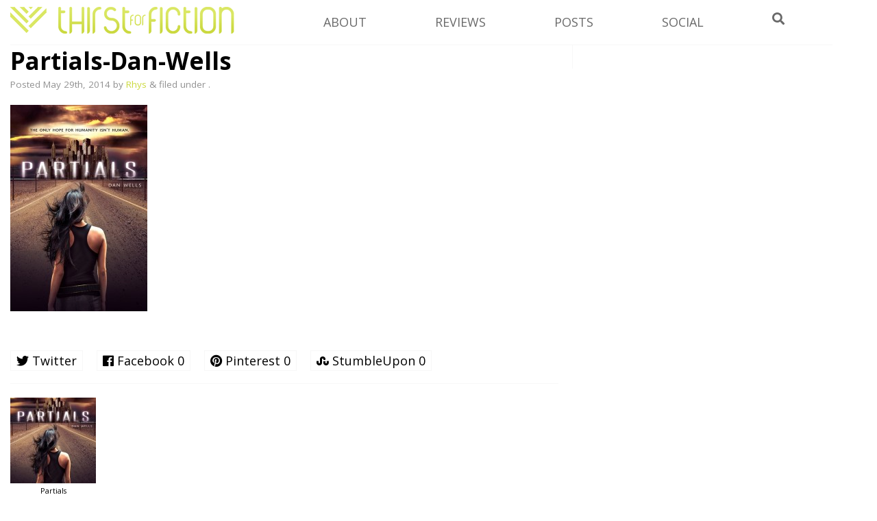

--- FILE ---
content_type: text/html; charset=UTF-8
request_url: https://www.thirstforfiction.com/reviews/partials-partials-1/attachment/partials-dan-wells
body_size: 11548
content:
<!DOCTYPE html>
<html lang="en-GB">
<head>
<meta charset="UTF-8" />
<meta name="msvalidate.01" content="5CC34A19DBCA8504AF513B731478191B" />
<link rel="icon" type="image/png" href="https://www.thirstforfiction.com/wp-content/themes/T4F%20Velocity/favicon.ico" />
<title>Partials-Dan-Wells - ThirstForFiction</title>

<link rel="stylesheet" type="text/css" media="all" href="https://www.thirstforfiction.com/wp-content/themes/T4F%20Velocity/style.css" />
<link rel="pingback" href="https://www.thirstforfiction.com/xmlrpc.php" />

<link href="https://fonts.googleapis.com/css?family=Economica:700italic" rel='stylesheet' type='text/css'>
<link href="https://fonts.googleapis.com/css?family=Open+Sans:400,400italic,600,700,700italic,600italic" rel='stylesheet' type='text/css'>

 <script type="text/javascript">
 function unhide(divID) {
 var item = document.getElementById(divID);
 if (item) {
 item.className=(item.className=='hidden')?'unhidden':'hidden';
 }
 }
 </script>
 
<meta name='robots' content='index, follow, max-image-preview:large, max-snippet:-1, max-video-preview:-1' />

	<!-- This site is optimized with the Yoast SEO plugin v26.7 - https://yoast.com/wordpress/plugins/seo/ -->
	<link rel="canonical" href="https://www.thirstforfiction.com/reviews/partials-partials-1/attachment/partials-dan-wells/" />
	<meta property="og:locale" content="en_GB" />
	<meta property="og:type" content="article" />
	<meta property="og:title" content="Partials-Dan-Wells - ThirstForFiction" />
	<meta property="og:url" content="https://www.thirstforfiction.com/reviews/partials-partials-1/attachment/partials-dan-wells/" />
	<meta property="og:site_name" content="ThirstForFiction" />
	<meta property="article:publisher" content="https://www.facebook.com/thirstforfiction" />
	<meta property="og:image" content="https://www.thirstforfiction.com/reviews/partials-partials-1/attachment/partials-dan-wells" />
	<meta property="og:image:width" content="400" />
	<meta property="og:image:height" content="602" />
	<meta property="og:image:type" content="image/jpeg" />
	<meta name="twitter:card" content="summary_large_image" />
	<meta name="twitter:site" content="@FictionThirst" />
	<script type="application/ld+json" class="yoast-schema-graph">{"@context":"https://schema.org","@graph":[{"@type":"WebPage","@id":"https://www.thirstforfiction.com/reviews/partials-partials-1/attachment/partials-dan-wells/","url":"https://www.thirstforfiction.com/reviews/partials-partials-1/attachment/partials-dan-wells/","name":"Partials-Dan-Wells - ThirstForFiction","isPartOf":{"@id":"https://www.thirstforfiction.com/#website"},"primaryImageOfPage":{"@id":"https://www.thirstforfiction.com/reviews/partials-partials-1/attachment/partials-dan-wells/#primaryimage"},"image":{"@id":"https://www.thirstforfiction.com/reviews/partials-partials-1/attachment/partials-dan-wells/#primaryimage"},"thumbnailUrl":"https://www.thirstforfiction.com/wp-content/uploads/2012/04/Partials-Dan-Wells.jpg","datePublished":"2014-05-29T18:45:59+00:00","breadcrumb":{"@id":"https://www.thirstforfiction.com/reviews/partials-partials-1/attachment/partials-dan-wells/#breadcrumb"},"inLanguage":"en-GB","potentialAction":[{"@type":"ReadAction","target":["https://www.thirstforfiction.com/reviews/partials-partials-1/attachment/partials-dan-wells/"]}]},{"@type":"ImageObject","inLanguage":"en-GB","@id":"https://www.thirstforfiction.com/reviews/partials-partials-1/attachment/partials-dan-wells/#primaryimage","url":"https://www.thirstforfiction.com/wp-content/uploads/2012/04/Partials-Dan-Wells.jpg","contentUrl":"https://www.thirstforfiction.com/wp-content/uploads/2012/04/Partials-Dan-Wells.jpg","width":400,"height":602,"caption":"Partials by Dan Wells cover"},{"@type":"BreadcrumbList","@id":"https://www.thirstforfiction.com/reviews/partials-partials-1/attachment/partials-dan-wells/#breadcrumb","itemListElement":[{"@type":"ListItem","position":1,"name":"Home","item":"https://www.thirstforfiction.com/"},{"@type":"ListItem","position":2,"name":"Partials","item":"https://www.thirstforfiction.com/reviews/partials-partials-1"},{"@type":"ListItem","position":3,"name":"Partials-Dan-Wells"}]},{"@type":"WebSite","@id":"https://www.thirstforfiction.com/#website","url":"https://www.thirstforfiction.com/","name":"ThirstForFiction","description":"A YA Book Review Blog","potentialAction":[{"@type":"SearchAction","target":{"@type":"EntryPoint","urlTemplate":"https://www.thirstforfiction.com/?s={search_term_string}"},"query-input":{"@type":"PropertyValueSpecification","valueRequired":true,"valueName":"search_term_string"}}],"inLanguage":"en-GB"}]}</script>
	<!-- / Yoast SEO plugin. -->


<link rel='dns-prefetch' href='//use.fontawesome.com' />
<link rel="alternate" type="application/rss+xml" title="ThirstForFiction &raquo; Feed" href="https://www.thirstforfiction.com/feed" />
<link rel="alternate" type="application/rss+xml" title="ThirstForFiction &raquo; Comments Feed" href="https://www.thirstforfiction.com/comments/feed" />
<link rel="alternate" type="application/rss+xml" title="ThirstForFiction &raquo; Partials-Dan-Wells Comments Feed" href="https://www.thirstforfiction.com/reviews/partials-partials-1/attachment/partials-dan-wells/feed" />
<link rel="alternate" title="oEmbed (JSON)" type="application/json+oembed" href="https://www.thirstforfiction.com/wp-json/oembed/1.0/embed?url=https%3A%2F%2Fwww.thirstforfiction.com%2Freviews%2Fpartials-partials-1%2Fattachment%2Fpartials-dan-wells" />
<link rel="alternate" title="oEmbed (XML)" type="text/xml+oembed" href="https://www.thirstforfiction.com/wp-json/oembed/1.0/embed?url=https%3A%2F%2Fwww.thirstforfiction.com%2Freviews%2Fpartials-partials-1%2Fattachment%2Fpartials-dan-wells&#038;format=xml" />
<style id='wp-img-auto-sizes-contain-inline-css' type='text/css'>
img:is([sizes=auto i],[sizes^="auto," i]){contain-intrinsic-size:3000px 1500px}
/*# sourceURL=wp-img-auto-sizes-contain-inline-css */
</style>
<style id='wp-emoji-styles-inline-css' type='text/css'>

	img.wp-smiley, img.emoji {
		display: inline !important;
		border: none !important;
		box-shadow: none !important;
		height: 1em !important;
		width: 1em !important;
		margin: 0 0.07em !important;
		vertical-align: -0.1em !important;
		background: none !important;
		padding: 0 !important;
	}
/*# sourceURL=wp-emoji-styles-inline-css */
</style>
<style id='wp-block-library-inline-css' type='text/css'>
:root{--wp-block-synced-color:#7a00df;--wp-block-synced-color--rgb:122,0,223;--wp-bound-block-color:var(--wp-block-synced-color);--wp-editor-canvas-background:#ddd;--wp-admin-theme-color:#007cba;--wp-admin-theme-color--rgb:0,124,186;--wp-admin-theme-color-darker-10:#006ba1;--wp-admin-theme-color-darker-10--rgb:0,107,160.5;--wp-admin-theme-color-darker-20:#005a87;--wp-admin-theme-color-darker-20--rgb:0,90,135;--wp-admin-border-width-focus:2px}@media (min-resolution:192dpi){:root{--wp-admin-border-width-focus:1.5px}}.wp-element-button{cursor:pointer}:root .has-very-light-gray-background-color{background-color:#eee}:root .has-very-dark-gray-background-color{background-color:#313131}:root .has-very-light-gray-color{color:#eee}:root .has-very-dark-gray-color{color:#313131}:root .has-vivid-green-cyan-to-vivid-cyan-blue-gradient-background{background:linear-gradient(135deg,#00d084,#0693e3)}:root .has-purple-crush-gradient-background{background:linear-gradient(135deg,#34e2e4,#4721fb 50%,#ab1dfe)}:root .has-hazy-dawn-gradient-background{background:linear-gradient(135deg,#faaca8,#dad0ec)}:root .has-subdued-olive-gradient-background{background:linear-gradient(135deg,#fafae1,#67a671)}:root .has-atomic-cream-gradient-background{background:linear-gradient(135deg,#fdd79a,#004a59)}:root .has-nightshade-gradient-background{background:linear-gradient(135deg,#330968,#31cdcf)}:root .has-midnight-gradient-background{background:linear-gradient(135deg,#020381,#2874fc)}:root{--wp--preset--font-size--normal:16px;--wp--preset--font-size--huge:42px}.has-regular-font-size{font-size:1em}.has-larger-font-size{font-size:2.625em}.has-normal-font-size{font-size:var(--wp--preset--font-size--normal)}.has-huge-font-size{font-size:var(--wp--preset--font-size--huge)}.has-text-align-center{text-align:center}.has-text-align-left{text-align:left}.has-text-align-right{text-align:right}.has-fit-text{white-space:nowrap!important}#end-resizable-editor-section{display:none}.aligncenter{clear:both}.items-justified-left{justify-content:flex-start}.items-justified-center{justify-content:center}.items-justified-right{justify-content:flex-end}.items-justified-space-between{justify-content:space-between}.screen-reader-text{border:0;clip-path:inset(50%);height:1px;margin:-1px;overflow:hidden;padding:0;position:absolute;width:1px;word-wrap:normal!important}.screen-reader-text:focus{background-color:#ddd;clip-path:none;color:#444;display:block;font-size:1em;height:auto;left:5px;line-height:normal;padding:15px 23px 14px;text-decoration:none;top:5px;width:auto;z-index:100000}html :where(.has-border-color){border-style:solid}html :where([style*=border-top-color]){border-top-style:solid}html :where([style*=border-right-color]){border-right-style:solid}html :where([style*=border-bottom-color]){border-bottom-style:solid}html :where([style*=border-left-color]){border-left-style:solid}html :where([style*=border-width]){border-style:solid}html :where([style*=border-top-width]){border-top-style:solid}html :where([style*=border-right-width]){border-right-style:solid}html :where([style*=border-bottom-width]){border-bottom-style:solid}html :where([style*=border-left-width]){border-left-style:solid}html :where(img[class*=wp-image-]){height:auto;max-width:100%}:where(figure){margin:0 0 1em}html :where(.is-position-sticky){--wp-admin--admin-bar--position-offset:var(--wp-admin--admin-bar--height,0px)}@media screen and (max-width:600px){html :where(.is-position-sticky){--wp-admin--admin-bar--position-offset:0px}}

/*# sourceURL=wp-block-library-inline-css */
</style><style id='global-styles-inline-css' type='text/css'>
:root{--wp--preset--aspect-ratio--square: 1;--wp--preset--aspect-ratio--4-3: 4/3;--wp--preset--aspect-ratio--3-4: 3/4;--wp--preset--aspect-ratio--3-2: 3/2;--wp--preset--aspect-ratio--2-3: 2/3;--wp--preset--aspect-ratio--16-9: 16/9;--wp--preset--aspect-ratio--9-16: 9/16;--wp--preset--color--black: #000000;--wp--preset--color--cyan-bluish-gray: #abb8c3;--wp--preset--color--white: #ffffff;--wp--preset--color--pale-pink: #f78da7;--wp--preset--color--vivid-red: #cf2e2e;--wp--preset--color--luminous-vivid-orange: #ff6900;--wp--preset--color--luminous-vivid-amber: #fcb900;--wp--preset--color--light-green-cyan: #7bdcb5;--wp--preset--color--vivid-green-cyan: #00d084;--wp--preset--color--pale-cyan-blue: #8ed1fc;--wp--preset--color--vivid-cyan-blue: #0693e3;--wp--preset--color--vivid-purple: #9b51e0;--wp--preset--gradient--vivid-cyan-blue-to-vivid-purple: linear-gradient(135deg,rgb(6,147,227) 0%,rgb(155,81,224) 100%);--wp--preset--gradient--light-green-cyan-to-vivid-green-cyan: linear-gradient(135deg,rgb(122,220,180) 0%,rgb(0,208,130) 100%);--wp--preset--gradient--luminous-vivid-amber-to-luminous-vivid-orange: linear-gradient(135deg,rgb(252,185,0) 0%,rgb(255,105,0) 100%);--wp--preset--gradient--luminous-vivid-orange-to-vivid-red: linear-gradient(135deg,rgb(255,105,0) 0%,rgb(207,46,46) 100%);--wp--preset--gradient--very-light-gray-to-cyan-bluish-gray: linear-gradient(135deg,rgb(238,238,238) 0%,rgb(169,184,195) 100%);--wp--preset--gradient--cool-to-warm-spectrum: linear-gradient(135deg,rgb(74,234,220) 0%,rgb(151,120,209) 20%,rgb(207,42,186) 40%,rgb(238,44,130) 60%,rgb(251,105,98) 80%,rgb(254,248,76) 100%);--wp--preset--gradient--blush-light-purple: linear-gradient(135deg,rgb(255,206,236) 0%,rgb(152,150,240) 100%);--wp--preset--gradient--blush-bordeaux: linear-gradient(135deg,rgb(254,205,165) 0%,rgb(254,45,45) 50%,rgb(107,0,62) 100%);--wp--preset--gradient--luminous-dusk: linear-gradient(135deg,rgb(255,203,112) 0%,rgb(199,81,192) 50%,rgb(65,88,208) 100%);--wp--preset--gradient--pale-ocean: linear-gradient(135deg,rgb(255,245,203) 0%,rgb(182,227,212) 50%,rgb(51,167,181) 100%);--wp--preset--gradient--electric-grass: linear-gradient(135deg,rgb(202,248,128) 0%,rgb(113,206,126) 100%);--wp--preset--gradient--midnight: linear-gradient(135deg,rgb(2,3,129) 0%,rgb(40,116,252) 100%);--wp--preset--font-size--small: 13px;--wp--preset--font-size--medium: 20px;--wp--preset--font-size--large: 36px;--wp--preset--font-size--x-large: 42px;--wp--preset--spacing--20: 0.44rem;--wp--preset--spacing--30: 0.67rem;--wp--preset--spacing--40: 1rem;--wp--preset--spacing--50: 1.5rem;--wp--preset--spacing--60: 2.25rem;--wp--preset--spacing--70: 3.38rem;--wp--preset--spacing--80: 5.06rem;--wp--preset--shadow--natural: 6px 6px 9px rgba(0, 0, 0, 0.2);--wp--preset--shadow--deep: 12px 12px 50px rgba(0, 0, 0, 0.4);--wp--preset--shadow--sharp: 6px 6px 0px rgba(0, 0, 0, 0.2);--wp--preset--shadow--outlined: 6px 6px 0px -3px rgb(255, 255, 255), 6px 6px rgb(0, 0, 0);--wp--preset--shadow--crisp: 6px 6px 0px rgb(0, 0, 0);}:where(.is-layout-flex){gap: 0.5em;}:where(.is-layout-grid){gap: 0.5em;}body .is-layout-flex{display: flex;}.is-layout-flex{flex-wrap: wrap;align-items: center;}.is-layout-flex > :is(*, div){margin: 0;}body .is-layout-grid{display: grid;}.is-layout-grid > :is(*, div){margin: 0;}:where(.wp-block-columns.is-layout-flex){gap: 2em;}:where(.wp-block-columns.is-layout-grid){gap: 2em;}:where(.wp-block-post-template.is-layout-flex){gap: 1.25em;}:where(.wp-block-post-template.is-layout-grid){gap: 1.25em;}.has-black-color{color: var(--wp--preset--color--black) !important;}.has-cyan-bluish-gray-color{color: var(--wp--preset--color--cyan-bluish-gray) !important;}.has-white-color{color: var(--wp--preset--color--white) !important;}.has-pale-pink-color{color: var(--wp--preset--color--pale-pink) !important;}.has-vivid-red-color{color: var(--wp--preset--color--vivid-red) !important;}.has-luminous-vivid-orange-color{color: var(--wp--preset--color--luminous-vivid-orange) !important;}.has-luminous-vivid-amber-color{color: var(--wp--preset--color--luminous-vivid-amber) !important;}.has-light-green-cyan-color{color: var(--wp--preset--color--light-green-cyan) !important;}.has-vivid-green-cyan-color{color: var(--wp--preset--color--vivid-green-cyan) !important;}.has-pale-cyan-blue-color{color: var(--wp--preset--color--pale-cyan-blue) !important;}.has-vivid-cyan-blue-color{color: var(--wp--preset--color--vivid-cyan-blue) !important;}.has-vivid-purple-color{color: var(--wp--preset--color--vivid-purple) !important;}.has-black-background-color{background-color: var(--wp--preset--color--black) !important;}.has-cyan-bluish-gray-background-color{background-color: var(--wp--preset--color--cyan-bluish-gray) !important;}.has-white-background-color{background-color: var(--wp--preset--color--white) !important;}.has-pale-pink-background-color{background-color: var(--wp--preset--color--pale-pink) !important;}.has-vivid-red-background-color{background-color: var(--wp--preset--color--vivid-red) !important;}.has-luminous-vivid-orange-background-color{background-color: var(--wp--preset--color--luminous-vivid-orange) !important;}.has-luminous-vivid-amber-background-color{background-color: var(--wp--preset--color--luminous-vivid-amber) !important;}.has-light-green-cyan-background-color{background-color: var(--wp--preset--color--light-green-cyan) !important;}.has-vivid-green-cyan-background-color{background-color: var(--wp--preset--color--vivid-green-cyan) !important;}.has-pale-cyan-blue-background-color{background-color: var(--wp--preset--color--pale-cyan-blue) !important;}.has-vivid-cyan-blue-background-color{background-color: var(--wp--preset--color--vivid-cyan-blue) !important;}.has-vivid-purple-background-color{background-color: var(--wp--preset--color--vivid-purple) !important;}.has-black-border-color{border-color: var(--wp--preset--color--black) !important;}.has-cyan-bluish-gray-border-color{border-color: var(--wp--preset--color--cyan-bluish-gray) !important;}.has-white-border-color{border-color: var(--wp--preset--color--white) !important;}.has-pale-pink-border-color{border-color: var(--wp--preset--color--pale-pink) !important;}.has-vivid-red-border-color{border-color: var(--wp--preset--color--vivid-red) !important;}.has-luminous-vivid-orange-border-color{border-color: var(--wp--preset--color--luminous-vivid-orange) !important;}.has-luminous-vivid-amber-border-color{border-color: var(--wp--preset--color--luminous-vivid-amber) !important;}.has-light-green-cyan-border-color{border-color: var(--wp--preset--color--light-green-cyan) !important;}.has-vivid-green-cyan-border-color{border-color: var(--wp--preset--color--vivid-green-cyan) !important;}.has-pale-cyan-blue-border-color{border-color: var(--wp--preset--color--pale-cyan-blue) !important;}.has-vivid-cyan-blue-border-color{border-color: var(--wp--preset--color--vivid-cyan-blue) !important;}.has-vivid-purple-border-color{border-color: var(--wp--preset--color--vivid-purple) !important;}.has-vivid-cyan-blue-to-vivid-purple-gradient-background{background: var(--wp--preset--gradient--vivid-cyan-blue-to-vivid-purple) !important;}.has-light-green-cyan-to-vivid-green-cyan-gradient-background{background: var(--wp--preset--gradient--light-green-cyan-to-vivid-green-cyan) !important;}.has-luminous-vivid-amber-to-luminous-vivid-orange-gradient-background{background: var(--wp--preset--gradient--luminous-vivid-amber-to-luminous-vivid-orange) !important;}.has-luminous-vivid-orange-to-vivid-red-gradient-background{background: var(--wp--preset--gradient--luminous-vivid-orange-to-vivid-red) !important;}.has-very-light-gray-to-cyan-bluish-gray-gradient-background{background: var(--wp--preset--gradient--very-light-gray-to-cyan-bluish-gray) !important;}.has-cool-to-warm-spectrum-gradient-background{background: var(--wp--preset--gradient--cool-to-warm-spectrum) !important;}.has-blush-light-purple-gradient-background{background: var(--wp--preset--gradient--blush-light-purple) !important;}.has-blush-bordeaux-gradient-background{background: var(--wp--preset--gradient--blush-bordeaux) !important;}.has-luminous-dusk-gradient-background{background: var(--wp--preset--gradient--luminous-dusk) !important;}.has-pale-ocean-gradient-background{background: var(--wp--preset--gradient--pale-ocean) !important;}.has-electric-grass-gradient-background{background: var(--wp--preset--gradient--electric-grass) !important;}.has-midnight-gradient-background{background: var(--wp--preset--gradient--midnight) !important;}.has-small-font-size{font-size: var(--wp--preset--font-size--small) !important;}.has-medium-font-size{font-size: var(--wp--preset--font-size--medium) !important;}.has-large-font-size{font-size: var(--wp--preset--font-size--large) !important;}.has-x-large-font-size{font-size: var(--wp--preset--font-size--x-large) !important;}
/*# sourceURL=global-styles-inline-css */
</style>

<style id='classic-theme-styles-inline-css' type='text/css'>
/*! This file is auto-generated */
.wp-block-button__link{color:#fff;background-color:#32373c;border-radius:9999px;box-shadow:none;text-decoration:none;padding:calc(.667em + 2px) calc(1.333em + 2px);font-size:1.125em}.wp-block-file__button{background:#32373c;color:#fff;text-decoration:none}
/*# sourceURL=/wp-includes/css/classic-themes.min.css */
</style>
<link rel='stylesheet' id='font-awesome-css' href='https://use.fontawesome.com/releases/v5.5.0/css/all.css?ver=5.5.0' type='text/css' media='all' />
<link rel='stylesheet' id='reviewimp-css' href='https://www.thirstforfiction.com/wp-content/plugins/review-imp/style.css?ver=6.9' type='text/css' media='all' />
<link rel='stylesheet' id='what-im-reading-frontend-css' href='https://www.thirstforfiction.com/wp-content/plugins/what-im-reading/assets/css/what-im-reading.css?ver=1.0' type='text/css' media='all' />
<script type="text/javascript" src="https://www.thirstforfiction.com/wp-includes/js/jquery/jquery.min.js?ver=3.7.1" id="jquery-core-js"></script>
<script type="text/javascript" src="https://www.thirstforfiction.com/wp-includes/js/jquery/jquery-migrate.min.js?ver=3.4.1" id="jquery-migrate-js"></script>
<script type="text/javascript" src="https://www.thirstforfiction.com/wp-content/themes/T4F%20Velocity/js/scripts.js?ver=6.9" id="T4F-js-js"></script>
<link rel="https://api.w.org/" href="https://www.thirstforfiction.com/wp-json/" /><link rel="alternate" title="JSON" type="application/json" href="https://www.thirstforfiction.com/wp-json/wp/v2/media/3799" /><link rel="EditURI" type="application/rsd+xml" title="RSD" href="https://www.thirstforfiction.com/xmlrpc.php?rsd" />
<meta name="generator" content="WordPress 6.9" />
<link rel='shortlink' href='https://www.thirstforfiction.com/?p=3799' />
<link rel='stylesheet' id='yarppRelatedCss-css' href='https://www.thirstforfiction.com/wp-content/plugins/yet-another-related-posts-plugin/style/related.css?ver=5.30.11' type='text/css' media='all' />
</head>

<body class="attachment wp-singular attachment-template-default single single-attachment postid-3799 attachmentid-3799 attachment-jpeg wp-theme-T4FVelocity">
<div id="fb-root"></div>
<script>(function(d, s, id) {
  var js, fjs = d.getElementsByTagName(s)[0];
  if (d.getElementById(id)) return;
  js = d.createElement(s); js.id = id;
  js.src = "//connect.facebook.net/en_GB/all.js#xfbml=1";
  fjs.parentNode.insertBefore(js, fjs);
}(document, 'script', 'facebook-jssdk'));
</script>



<div id="wrap">

<header id="siteheader">
<div id="logo">
<a href="https://www.thirstforfiction.com/" title="ThirstForFiction" rel="home">
<img src="https://www.thirstforfiction.com/wp-content/uploads/2015/03/t4f-header1.png" alt="ThirstForFiction logo" />
</a>
</br>
</div>

<nav>

<section class="menuitem">
<h4>About</h4>
<section class="menuhidden"><div class="menu-about-links-container"><ul id="menu-about-links" class="menu"><li id="menu-item-4571" class="menu-item menu-item-type-post_type menu-item-object-page menu-item-4571"><a href="https://www.thirstforfiction.com/about">About</a></li>
<li id="menu-item-4568" class="menu-item menu-item-type-post_type menu-item-object-page menu-item-4568"><a href="https://www.thirstforfiction.com/contact-us">Contact</a></li>
<li id="menu-item-4569" class="menu-item menu-item-type-post_type menu-item-object-page menu-item-4569"><a href="https://www.thirstforfiction.com/review-policy">Review Policy</a></li>
<li id="menu-item-4570" class="menu-item menu-item-type-post_type menu-item-object-page menu-item-4570"><a href="https://www.thirstforfiction.com/advertising">Advertising</a></li>
</ul></div></section>
</section>

<section class="menuitem">
<h4>Reviews</h4>
<section class="menuhidden"><div class="menu-reviews-by-container"><ul id="menu-reviews-by" class="menu"><li id="menu-item-4564" class="menu-item menu-item-type-post_type menu-item-object-page menu-item-4564"><a href="https://www.thirstforfiction.com/publisher">By Publisher</a></li>
<li id="menu-item-4565" class="menu-item menu-item-type-post_type menu-item-object-page menu-item-4565"><a href="https://www.thirstforfiction.com/genre">By Genre</a></li>
<li id="menu-item-4566" class="menu-item menu-item-type-post_type menu-item-object-page menu-item-4566"><a href="https://www.thirstforfiction.com/authors">By Author</a></li>
<li id="menu-item-4629" class="menu-item menu-item-type-custom menu-item-object-custom menu-item-4629"><a href="https://www.thirstforfiction.com/tag/recommended">Recommended</a></li>
<li id="menu-item-4567" class="menu-item menu-item-type-custom menu-item-object-custom menu-item-4567"><a href="https://www.thirstforfiction.com/reviews">All reviews</a></li>
</ul></div></section>
</section>

<section class="menuitem">
<h4>Posts</h4>
<section class="menuhidden"><div class="menu-post-links-container"><ul id="menu-post-links" class="menu"><li id="menu-item-4598" class="menu-item menu-item-type-taxonomy menu-item-object-category menu-item-4598"><a href="https://www.thirstforfiction.com/category/opinion">Opinion posts</a></li>
<li id="menu-item-4599" class="menu-item menu-item-type-taxonomy menu-item-object-category menu-item-4599"><a href="https://www.thirstforfiction.com/category/20-questions">20 Questions</a></li>
<li id="menu-item-4600" class="menu-item menu-item-type-taxonomy menu-item-object-category menu-item-4600"><a href="https://www.thirstforfiction.com/category/interview">Interviews</a></li>
<li id="menu-item-4630" class="menu-item menu-item-type-taxonomy menu-item-object-category menu-item-4630"><a href="https://www.thirstforfiction.com/category/year-in-review">Year in Review</a></li>
<li id="menu-item-4631" class="menu-item menu-item-type-taxonomy menu-item-object-category menu-item-4631"><a href="https://www.thirstforfiction.com/category/life">Life</a></li>
<li id="menu-item-4633" class="menu-item menu-item-type-taxonomy menu-item-object-category menu-item-4633"><a href="https://www.thirstforfiction.com/category/news">News</a></li>
<li id="menu-item-4597" class="menu-item menu-item-type-post_type menu-item-object-page menu-item-4597"><a href="https://www.thirstforfiction.com/posts">All Posts</a></li>
</ul></div></section>
</section>

<section class="menuitem">
<h4>Social</h4>
<section class="menuhidden"><div class="menu-social-media-container"><ul id="menu-social-media" class="menu"><li id="menu-item-4743" class="menu-item menu-item-type-custom menu-item-object-custom menu-item-4743"><a href="https://www.twitter.com/rhyswolfgang">Twitter</a></li>
<li id="menu-item-3117" class="menu-item menu-item-type-custom menu-item-object-custom menu-item-3117"><a href="https://www.facebook.com/pages/Thirst-for-Fiction/">Facebook</a></li>
<li id="menu-item-3315" class="menu-item menu-item-type-custom menu-item-object-custom menu-item-3315"><a href="https://thirstforfiction.tumblr.com">Tumblr</a></li>
<li id="menu-item-4380" class="menu-item menu-item-type-custom menu-item-object-custom menu-item-4380"><a href="https://instagram.com/thirstforfiction">Instagram</a></li>
</ul></div></section>
</section>

<section class="menusearch">
<h4><i class="fa fa-search"></i></h4>
</section>

</nav>



<div id="headersearch">
	<form role="search" method="get" id="headersearchform" action="https://www.thirstforfiction.com/">
		<div>
			<input type="text" value="" name="s" id="headersearchinput" />
			<input type="submit" id="headersearchsubmit" value="Search" />
		</div>
	</form>
</div>


<div class="clr"></div>
</header><div id="main">


<div id="wrap-content">

<div id="content">


<article id="post" role="article" itemscope itemtype="http://schema.org/BlogPosting">
<div id="titlecard"></div>
<section class="postbody" itemprop="articleBody">
<header class="post-header">
<h1 class="post-title" itemprop="headline">Partials-Dan-Wells</h1>
<p class="post-meta">Posted <time class="updated" datetime="2014-05-29" pubdate>May 29th, 2014</time> by <span class="author"itemprop="author"><a href="https://www.thirstforfiction.com/author/admin" title="Posts by Rhys" rel="author">Rhys</a></span> <span class="amp">&amp;</span> filed under .</p>

</header> <!-- end article header -->
<p class="attachment"><a href='https://www.thirstforfiction.com/wp-content/uploads/2012/04/Partials-Dan-Wells.jpg'><img fetchpriority="high" decoding="async" width="200" height="301" src="https://www.thirstforfiction.com/wp-content/uploads/2012/04/Partials-Dan-Wells-200x301.jpg" class="attachment-medium size-medium" alt="Partials by Dan Wells cover" srcset="https://www.thirstforfiction.com/wp-content/uploads/2012/04/Partials-Dan-Wells-200x301.jpg 200w, https://www.thirstforfiction.com/wp-content/uploads/2012/04/Partials-Dan-Wells-100x151.jpg 100w, https://www.thirstforfiction.com/wp-content/uploads/2012/04/Partials-Dan-Wells-50x75.jpg 50w, https://www.thirstforfiction.com/wp-content/uploads/2012/04/Partials-Dan-Wells-266x400.jpg 266w, https://www.thirstforfiction.com/wp-content/uploads/2012/04/Partials-Dan-Wells-250x376.jpg 250w, https://www.thirstforfiction.com/wp-content/uploads/2012/04/Partials-Dan-Wells-45x68.jpg 45w, https://www.thirstforfiction.com/wp-content/uploads/2012/04/Partials-Dan-Wells-150x226.jpg 150w, https://www.thirstforfiction.com/wp-content/uploads/2012/04/Partials-Dan-Wells.jpg 400w" sizes="(max-width: 200px) 100vw, 200px" /></a></p>
</section> <!-- end article section -->

		<div class="naked-social-share nss-update-share-numbers" data-post-id="3799">
			<ul>
																				<li class="nss-twitter">
								<a href="https://www.twitter.com/intent/tweet?url=https%3A%2F%2Fwww.thirstforfiction.com%2Freviews%2Fpartials-partials-1%2Fattachment%2Fpartials-dan-wells&via=RhysWolfgang&text=Partials-Dan-Wells" target="_blank">
									<i class="fab fa-twitter"></i>									<span class="nss-site-name">Twitter</span>
																	</a>
							</li>
																			<li class="nss-facebook">
								<a href="https://www.facebook.com/sharer/sharer.php?u=https%3A%2F%2Fwww.thirstforfiction.com%2Freviews%2Fpartials-partials-1%2Fattachment%2Fpartials-dan-wells&t=Partials-Dan-Wells" target="_blank">
									<i class="fab fa-facebook"></i>									<span class="nss-site-name">Facebook</span>
																			<span class="nss-site-count">0</span>
																	</a>
							</li>
																			<li class="nss-pinterest">
								<a href="#" onclick="var e=document.createElement('script');e.setAttribute('type','text/javascript');e.setAttribute('charset','UTF-8');e.setAttribute('src','//assets.pinterest.com/js/pinmarklet.js?r='+Math.random()*99999999);document.body.appendChild(e);">
									<i class="fab fa-pinterest"></i>									<span class="nss-site-name">Pinterest</span>
																			<span class="nss-site-count">0</span>
																	</a>
							</li>
																			<li class="nss-stumbleupon">
								<a href="http://www.stumbleupon.com/submit?url=https%3A%2F%2Fwww.thirstforfiction.com%2Freviews%2Fpartials-partials-1%2Fattachment%2Fpartials-dan-wells&title=Partials-Dan-Wells" target="_blank">
									<i class="fab fa-stumbleupon"></i>									<span class="nss-site-name">StumbleUpon</span>
																			<span class="nss-site-count">0</span>
																	</a>
							</li>
														</ul>
		</div>
		<div class='yarpp yarpp-related yarpp-related-website yarpp-template-yarpp-template-thumbnail'>
<style>

#relatedposts {
margin: 0;
padding: 0;
border-top: 1px solid #f7f7f7;
padding-top: 20px;
}

h4#relposts  {
margin: 0 0 10px 0;
padding: 0;
}

#relatedposts li {
list-style-type: none; 
display: inline;
font-size: 0.6rem;
font-weight: normal;
font-family: 'Open Sans', sans-serif;

vertical-align: top;
display: inline-block;
text-align: center;
width: 125px;
margin-right: 20px; 

}

#relatedposts img {
margin: 0;
}

#relatedposts .caption {
display: block;
font-weight: normal;
}

#relatedposts a:link {
color: #000;

}

#relatedposts a:visited{
color: #000;

}

#relatedposts a:hover {
text-decoration: underline;
color: #cbd93e;


}

#relatedposts a:active{
color: #000;
}


}
</style>

<ol id="relatedposts">
					<li><a href="https://www.thirstforfiction.com/reviews/partials-partials-1" rel="bookmark" title="Partials"><img width="125" height="125" src="https://www.thirstforfiction.com/wp-content/uploads/2012/04/Partials-Dan-Wells-125x125.jpg" class="attachment-square size-square wp-post-image" alt="Partials by Dan Wells cover" decoding="async" loading="lazy" /><span class="caption">Partials</span></a></li>
			</ol>
</div>

<footer id="review-footer">


<div id="author-bio">
<img alt='' src='https://secure.gravatar.com/avatar/371c0f91c3605c8a08349e63cb1817e536b09be14b78b075b998723853c8419a?s=96&#038;d=wavatar&#038;r=g' srcset='https://secure.gravatar.com/avatar/371c0f91c3605c8a08349e63cb1817e536b09be14b78b075b998723853c8419a?s=192&#038;d=wavatar&#038;r=g 2x' class='avatar avatar-96 photo' height='96' width='96' decoding='async'/><h4>About Rhys</h4>
<p>Rhys is a 19 year old with roots in the UK and Germany. Aside from reading and blogging, he also produces theatre, loves Kate Bush and hopes to pursue a career in publishing. His reviews have been widely quoted in books such as Philip Reeve’s Mortal Engines Quartet, Catherine Bruton’s Pop!, James Treadwell’s Advent and Anarchy and he has presented at such events as Book Expo America.</p>
<a href=""></a>
</div>

<div id="email-callout">
<h4>Want to read more posts like this?</h4>

<p>Subscribe to our email feed and get reviews, interviews, giveaways and opinion posts sent straight to your inbox!</p>
<!-- Begin MailChimp Signup Form -->
<div id="mc_embed_signup">
<form action="//thirstforfiction.us10.list-manage.com/subscribe/post?u=6b932aef49f3c410397aa6a4d&amp;id=08e621da38" method="post" id="mc-embedded-subscribe-form" name="mc-embedded-subscribe-form" class="validate" target="_blank" novalidate>
    <div id="mc_embed_signup_scroll">
<div class="mc-field-group">
	<input type="email" value="" name="EMAIL" class="required email" id="mce-EMAIL" placeholder="Enter your email address">
</div>
	<div id="mce-responses" class="clear">
		<div class="response" id="mce-error-response" style="display:none"></div>
		<div class="response" id="mce-success-response" style="display:none"></div>
	</div>    <!-- real people should not fill this in and expect good things - do not remove this or risk form bot signups-->
    <div style="position: absolute; left: -5000px;"><input type="text" name="b_6b932aef49f3c410397aa6a4d_08e621da38" tabindex="-1" value=""></div>
    <div class="clear"><input type="submit" value="Subscribe" name="mc-embedded-subscribe" id="subscribe" class="button"></div>
    </div>
</form>
</div>

<!--End mc_embed_signup-->
</div>

</footer> <!-- end article footer -->

</article> <!-- end article -->

<div id="comments">




	<div id="respond" class="comment-respond">
		<h3 id="reply-title" class="comment-reply-title">Leave a Reply <small><a rel="nofollow" id="cancel-comment-reply-link" href="/reviews/partials-partials-1/attachment/partials-dan-wells#respond" style="display:none;">Cancel reply</a></small></h3><form action="https://www.thirstforfiction.com/wp-comments-post.php" method="post" id="commentform" class="comment-form"><p class="comment-notes"><span id="email-notes">Your email address will not be published.</span> <span class="required-field-message">Required fields are marked <span class="required">*</span></span></p><p class="comment-form-comment"><label for="comment">Comment <span class="required">*</span></label> <textarea id="comment" name="comment" cols="45" rows="8" maxlength="65525" required="required"></textarea></p><p class="comment-form-author"><label for="author">Name <span class="required">*</span></label> <input id="author" name="author" type="text" value="" size="30" maxlength="245" autocomplete="name" required="required" /></p>
<p class="comment-form-email"><label for="email">Email <span class="required">*</span></label> <input id="email" name="email" type="text" value="" size="30" maxlength="100" aria-describedby="email-notes" autocomplete="email" required="required" /></p>
<p class="comment-form-url"><label for="url">Website</label> <input id="url" name="url" type="text" value="" size="30" maxlength="200" autocomplete="url" /></p>
<p class="form-submit"><input name="submit" type="submit" id="submit" class="submit" value="Post Comment" /> <input type='hidden' name='comment_post_ID' value='3799' id='comment_post_ID' />
<input type='hidden' name='comment_parent' id='comment_parent' value='0' />
</p><p style="display: none;"><input type="hidden" id="akismet_comment_nonce" name="akismet_comment_nonce" value="4cff529788" /></p><p style="display: none !important;" class="akismet-fields-container" data-prefix="ak_"><label>&#916;<textarea name="ak_hp_textarea" cols="45" rows="8" maxlength="100"></textarea></label><input type="hidden" id="ak_js_1" name="ak_js" value="142"/><script>document.getElementById( "ak_js_1" ).setAttribute( "value", ( new Date() ).getTime() );</script></p></form>	</div><!-- #respond -->
	
</div><!-- #comments -->

			


</div>


</div>


<div id="sidebar" class="inlineblock">

</div>
<div class="clr"></div>
<footer id="footer">



<div id="footer-sidebar">
<li class="footer-widget"><h3>Who are We?</h3>			<div class="textwidget">ThirstForFiction is the result of Rhys’ insatiable passion for reading young adult fiction. Founded in 2010, when Rhys was a mere fourteen years old, ThirstForFiction aims to provide well-written, informed and discerning reviews of currently published young adult and childrens' fiction, peppered with the occasional giveaway, guest post and author interview.

Find out more about us on our <a href="https://www.thirstforfiction.com/about">About Us page</a>.</div>
		</li><li class="footer-widget"><h3>Tags</h3><div class="tagcloud"><a href="https://www.thirstforfiction.com/tag/adaptation" class="tag-cloud-link tag-link-523 tag-link-position-1" style="font-size: 8pt;" aria-label="adaptation (1 item)">adaptation</a>
<a href="https://www.thirstforfiction.com/tag/adaptations" class="tag-cloud-link tag-link-546 tag-link-position-2" style="font-size: 8pt;" aria-label="adaptations (1 item)">adaptations</a>
<a href="https://www.thirstforfiction.com/tag/bea" class="tag-cloud-link tag-link-517 tag-link-position-3" style="font-size: 10.258064516129pt;" aria-label="bea (3 items)">bea</a>
<a href="https://www.thirstforfiction.com/tag/bea15" class="tag-cloud-link tag-link-518 tag-link-position-4" style="font-size: 10.258064516129pt;" aria-label="bea15 (3 items)">bea15</a>
<a href="https://www.thirstforfiction.com/tag/blog-advice" class="tag-cloud-link tag-link-533 tag-link-position-5" style="font-size: 8pt;" aria-label="blog advice (1 item)">blog advice</a>
<a href="https://www.thirstforfiction.com/tag/blogtech" class="tag-cloud-link tag-link-534 tag-link-position-6" style="font-size: 8pt;" aria-label="blogtech (1 item)">blogtech</a>
<a href="https://www.thirstforfiction.com/tag/bookblogging" class="tag-cloud-link tag-link-537 tag-link-position-7" style="font-size: 8pt;" aria-label="bookblogging (1 item)">bookblogging</a>
<a href="https://www.thirstforfiction.com/tag/cover" class="tag-cloud-link tag-link-463 tag-link-position-8" style="font-size: 12.516129032258pt;" aria-label="cover (7 items)">cover</a>
<a href="https://www.thirstforfiction.com/tag/event" class="tag-cloud-link tag-link-131 tag-link-position-9" style="font-size: 10.258064516129pt;" aria-label="event (3 items)">event</a>
<a href="https://www.thirstforfiction.com/tag/events" class="tag-cloud-link tag-link-135 tag-link-position-10" style="font-size: 11.010752688172pt;" aria-label="events (4 items)">events</a>
<a href="https://www.thirstforfiction.com/tag/film" class="tag-cloud-link tag-link-522 tag-link-position-11" style="font-size: 9.3548387096774pt;" aria-label="film (2 items)">film</a>
<a href="https://www.thirstforfiction.com/tag/film-adaptations" class="tag-cloud-link tag-link-545 tag-link-position-12" style="font-size: 8pt;" aria-label="film adaptations (1 item)">film adaptations</a>
<a href="https://www.thirstforfiction.com/tag/fonts" class="tag-cloud-link tag-link-536 tag-link-position-13" style="font-size: 8pt;" aria-label="fonts (1 item)">fonts</a>
<a href="https://www.thirstforfiction.com/tag/font-size" class="tag-cloud-link tag-link-535 tag-link-position-14" style="font-size: 8pt;" aria-label="font size (1 item)">font size</a>
<a href="https://www.thirstforfiction.com/tag/gay" class="tag-cloud-link tag-link-520 tag-link-position-15" style="font-size: 8pt;" aria-label="gay (1 item)">gay</a>
<a href="https://www.thirstforfiction.com/tag/giveaway" class="tag-cloud-link tag-link-407 tag-link-position-16" style="font-size: 10.258064516129pt;" aria-label="giveaway (3 items)">giveaway</a>
<a href="https://www.thirstforfiction.com/tag/guest-post" class="tag-cloud-link tag-link-147 tag-link-position-17" style="font-size: 8pt;" aria-label="guest post (1 item)">guest post</a>
<a href="https://www.thirstforfiction.com/tag/interviews" class="tag-cloud-link tag-link-79 tag-link-position-18" style="font-size: 14.774193548387pt;" aria-label="interviews (15 items)">interviews</a>
<a href="https://www.thirstforfiction.com/tag/lgbt" class="tag-cloud-link tag-link-519 tag-link-position-19" style="font-size: 8pt;" aria-label="lgbt (1 item)">lgbt</a>
<a href="https://www.thirstforfiction.com/tag/news-2" class="tag-cloud-link tag-link-157 tag-link-position-20" style="font-size: 8pt;" aria-label="news (1 item)">news</a>
<a href="https://www.thirstforfiction.com/tag/recommended" class="tag-cloud-link tag-link-227 tag-link-position-21" style="font-size: 22pt;" aria-label="recommended (144 items)">recommended</a>
<a href="https://www.thirstforfiction.com/tag/short-review" class="tag-cloud-link tag-link-487 tag-link-position-22" style="font-size: 8pt;" aria-label="short review (1 item)">short review</a>
<a href="https://www.thirstforfiction.com/tag/ukya" class="tag-cloud-link tag-link-505 tag-link-position-23" style="font-size: 20.043010752688pt;" aria-label="ukya (78 items)">ukya</a>
<a href="https://www.thirstforfiction.com/tag/vlog" class="tag-cloud-link tag-link-255 tag-link-position-24" style="font-size: 9.3548387096774pt;" aria-label="vlog (2 items)">vlog</a></div>
</li></div>

<span id="footer-copyright">
<div id="footer-nav" class="menu-about-links-container"><ul id="menu-about-links-1" class="menu"><li class="menu-item menu-item-type-post_type menu-item-object-page menu-item-4571"><a href="https://www.thirstforfiction.com/about">About</a></li>
<li class="menu-item menu-item-type-post_type menu-item-object-page menu-item-4568"><a href="https://www.thirstforfiction.com/contact-us">Contact</a></li>
<li class="menu-item menu-item-type-post_type menu-item-object-page menu-item-4569"><a href="https://www.thirstforfiction.com/review-policy">Review Policy</a></li>
<li class="menu-item menu-item-type-post_type menu-item-object-page menu-item-4570"><a href="https://www.thirstforfiction.com/advertising">Advertising</a></li>
</ul></div><p>Copyright © 2026 ThirstForFiction. All Rights Reserved.</br>T4F Velocity theme designed and developed by BlackBeanDesign.</p> 
</span>

</footer>
</div>
<script type="speculationrules">
{"prefetch":[{"source":"document","where":{"and":[{"href_matches":"/*"},{"not":{"href_matches":["/wp-*.php","/wp-admin/*","/wp-content/uploads/*","/wp-content/*","/wp-content/plugins/*","/wp-content/themes/T4F%20Velocity/*","/*\\?(.+)"]}},{"not":{"selector_matches":"a[rel~=\"nofollow\"]"}},{"not":{"selector_matches":".no-prefetch, .no-prefetch a"}}]},"eagerness":"conservative"}]}
</script>
<script type="text/javascript" src="https://www.thirstforfiction.com/wp-includes/js/comment-reply.min.js?ver=6.9" id="comment-reply-js" async="async" data-wp-strategy="async" fetchpriority="low"></script>
<script type="text/javascript" id="nss-frontend-js-extra">
/* <![CDATA[ */
var NSS = {"ajaxurl":"https://www.thirstforfiction.com/wp-admin/admin-ajax.php","disable_js":"","nonce":"f447890226"};
//# sourceURL=nss-frontend-js-extra
/* ]]> */
</script>
<script type="text/javascript" src="https://www.thirstforfiction.com/wp-content/plugins/naked-social-share/assets/js/naked-social-share.min.js?ver=1.5.2" id="nss-frontend-js"></script>
<script defer type="text/javascript" src="https://www.thirstforfiction.com/wp-content/plugins/akismet/_inc/akismet-frontend.js?ver=1762966928" id="akismet-frontend-js"></script>
<script id="wp-emoji-settings" type="application/json">
{"baseUrl":"https://s.w.org/images/core/emoji/17.0.2/72x72/","ext":".png","svgUrl":"https://s.w.org/images/core/emoji/17.0.2/svg/","svgExt":".svg","source":{"concatemoji":"https://www.thirstforfiction.com/wp-includes/js/wp-emoji-release.min.js?ver=6.9"}}
</script>
<script type="module">
/* <![CDATA[ */
/*! This file is auto-generated */
const a=JSON.parse(document.getElementById("wp-emoji-settings").textContent),o=(window._wpemojiSettings=a,"wpEmojiSettingsSupports"),s=["flag","emoji"];function i(e){try{var t={supportTests:e,timestamp:(new Date).valueOf()};sessionStorage.setItem(o,JSON.stringify(t))}catch(e){}}function c(e,t,n){e.clearRect(0,0,e.canvas.width,e.canvas.height),e.fillText(t,0,0);t=new Uint32Array(e.getImageData(0,0,e.canvas.width,e.canvas.height).data);e.clearRect(0,0,e.canvas.width,e.canvas.height),e.fillText(n,0,0);const a=new Uint32Array(e.getImageData(0,0,e.canvas.width,e.canvas.height).data);return t.every((e,t)=>e===a[t])}function p(e,t){e.clearRect(0,0,e.canvas.width,e.canvas.height),e.fillText(t,0,0);var n=e.getImageData(16,16,1,1);for(let e=0;e<n.data.length;e++)if(0!==n.data[e])return!1;return!0}function u(e,t,n,a){switch(t){case"flag":return n(e,"\ud83c\udff3\ufe0f\u200d\u26a7\ufe0f","\ud83c\udff3\ufe0f\u200b\u26a7\ufe0f")?!1:!n(e,"\ud83c\udde8\ud83c\uddf6","\ud83c\udde8\u200b\ud83c\uddf6")&&!n(e,"\ud83c\udff4\udb40\udc67\udb40\udc62\udb40\udc65\udb40\udc6e\udb40\udc67\udb40\udc7f","\ud83c\udff4\u200b\udb40\udc67\u200b\udb40\udc62\u200b\udb40\udc65\u200b\udb40\udc6e\u200b\udb40\udc67\u200b\udb40\udc7f");case"emoji":return!a(e,"\ud83e\u1fac8")}return!1}function f(e,t,n,a){let r;const o=(r="undefined"!=typeof WorkerGlobalScope&&self instanceof WorkerGlobalScope?new OffscreenCanvas(300,150):document.createElement("canvas")).getContext("2d",{willReadFrequently:!0}),s=(o.textBaseline="top",o.font="600 32px Arial",{});return e.forEach(e=>{s[e]=t(o,e,n,a)}),s}function r(e){var t=document.createElement("script");t.src=e,t.defer=!0,document.head.appendChild(t)}a.supports={everything:!0,everythingExceptFlag:!0},new Promise(t=>{let n=function(){try{var e=JSON.parse(sessionStorage.getItem(o));if("object"==typeof e&&"number"==typeof e.timestamp&&(new Date).valueOf()<e.timestamp+604800&&"object"==typeof e.supportTests)return e.supportTests}catch(e){}return null}();if(!n){if("undefined"!=typeof Worker&&"undefined"!=typeof OffscreenCanvas&&"undefined"!=typeof URL&&URL.createObjectURL&&"undefined"!=typeof Blob)try{var e="postMessage("+f.toString()+"("+[JSON.stringify(s),u.toString(),c.toString(),p.toString()].join(",")+"));",a=new Blob([e],{type:"text/javascript"});const r=new Worker(URL.createObjectURL(a),{name:"wpTestEmojiSupports"});return void(r.onmessage=e=>{i(n=e.data),r.terminate(),t(n)})}catch(e){}i(n=f(s,u,c,p))}t(n)}).then(e=>{for(const n in e)a.supports[n]=e[n],a.supports.everything=a.supports.everything&&a.supports[n],"flag"!==n&&(a.supports.everythingExceptFlag=a.supports.everythingExceptFlag&&a.supports[n]);var t;a.supports.everythingExceptFlag=a.supports.everythingExceptFlag&&!a.supports.flag,a.supports.everything||((t=a.source||{}).concatemoji?r(t.concatemoji):t.wpemoji&&t.twemoji&&(r(t.twemoji),r(t.wpemoji)))});
//# sourceURL=https://www.thirstforfiction.com/wp-includes/js/wp-emoji-loader.min.js
/* ]]> */
</script>
<script defer src="https://static.cloudflareinsights.com/beacon.min.js/vcd15cbe7772f49c399c6a5babf22c1241717689176015" integrity="sha512-ZpsOmlRQV6y907TI0dKBHq9Md29nnaEIPlkf84rnaERnq6zvWvPUqr2ft8M1aS28oN72PdrCzSjY4U6VaAw1EQ==" data-cf-beacon='{"version":"2024.11.0","token":"30ae263a7c014d889f92f09318881823","r":1,"server_timing":{"name":{"cfCacheStatus":true,"cfEdge":true,"cfExtPri":true,"cfL4":true,"cfOrigin":true,"cfSpeedBrain":true},"location_startswith":null}}' crossorigin="anonymous"></script>
</body>

</html>  
</div>

</div>

